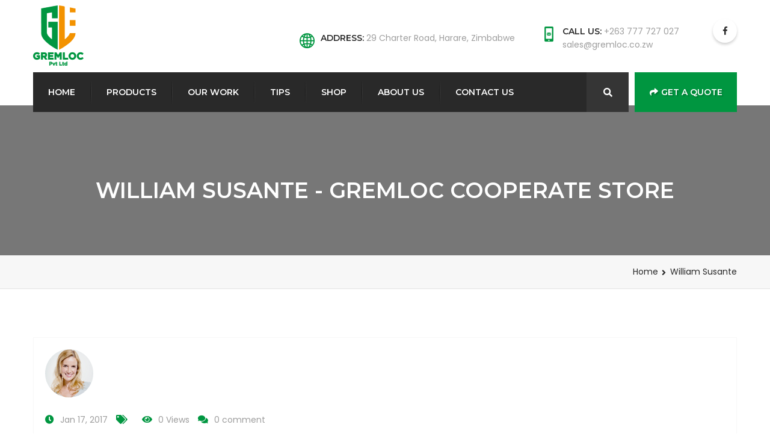

--- FILE ---
content_type: text/html; charset=UTF-8
request_url: https://gremloc.co.zw/testimonials/william-susante/
body_size: 12991
content:
<!DOCTYPE html>
<html lang="en-US">
<head>
<meta charset="UTF-8">
<!-- Responsive -->
<meta http-equiv="X-UA-Compatible" content="IE=edge">
<meta name="viewport" content="width=device-width, initial-scale=1.0, maximum-scale=1.0">

<meta name='robots' content='index, follow, max-image-preview:large, max-snippet:-1, max-video-preview:-1' />
<script>window._wca = window._wca || [];</script>

	<!-- This site is optimized with the Yoast SEO plugin v21.1 - https://yoast.com/wordpress/plugins/seo/ -->
	<title>William Susante - Gremloc cooperate store</title>
	<link rel="canonical" href="https://gremloc.co.zw/testimonials/william-susante/" />
	<meta property="og:locale" content="en_US" />
	<meta property="og:type" content="article" />
	<meta property="og:title" content="William Susante - Gremloc cooperate store" />
	<meta property="og:description" content="Explain to you how all this mistaken ideas of denouncing and praising pain was born will give you a complete." />
	<meta property="og:url" content="https://gremloc.co.zw/testimonials/william-susante/" />
	<meta property="og:site_name" content="Gremloc cooperate store" />
	<meta property="article:publisher" content="https://www.facebook.com/gremloczw" />
	<meta property="og:image" content="https://gremloc.co.zw/wp-content/uploads/2017/01/1.png" />
	<meta property="og:image:width" content="80" />
	<meta property="og:image:height" content="80" />
	<meta property="og:image:type" content="image/png" />
	<meta name="twitter:card" content="summary_large_image" />
	<script type="application/ld+json" class="yoast-schema-graph">{"@context":"https://schema.org","@graph":[{"@type":"WebPage","@id":"https://gremloc.co.zw/testimonials/william-susante/","url":"https://gremloc.co.zw/testimonials/william-susante/","name":"William Susante - Gremloc cooperate store","isPartOf":{"@id":"https://gremloc.co.zw/#website"},"primaryImageOfPage":{"@id":"https://gremloc.co.zw/testimonials/william-susante/#primaryimage"},"image":{"@id":"https://gremloc.co.zw/testimonials/william-susante/#primaryimage"},"thumbnailUrl":"https://gremloc.co.zw/wp-content/uploads/2017/01/1.png","datePublished":"2017-01-17T11:26:31+00:00","dateModified":"2017-01-17T11:26:31+00:00","breadcrumb":{"@id":"https://gremloc.co.zw/testimonials/william-susante/#breadcrumb"},"inLanguage":"en-US","potentialAction":[{"@type":"ReadAction","target":["https://gremloc.co.zw/testimonials/william-susante/"]}]},{"@type":"ImageObject","inLanguage":"en-US","@id":"https://gremloc.co.zw/testimonials/william-susante/#primaryimage","url":"https://gremloc.co.zw/wp-content/uploads/2017/01/1.png","contentUrl":"https://gremloc.co.zw/wp-content/uploads/2017/01/1.png","width":80,"height":80},{"@type":"BreadcrumbList","@id":"https://gremloc.co.zw/testimonials/william-susante/#breadcrumb","itemListElement":[{"@type":"ListItem","position":1,"name":"Home","item":"https://gremloc.co.zw/"},{"@type":"ListItem","position":2,"name":"William Susante"}]},{"@type":"WebSite","@id":"https://gremloc.co.zw/#website","url":"https://gremloc.co.zw/","name":"Gremloc cooperate store","description":"Always At Your Service","publisher":{"@id":"https://gremloc.co.zw/#organization"},"potentialAction":[{"@type":"SearchAction","target":{"@type":"EntryPoint","urlTemplate":"https://gremloc.co.zw/?s={search_term_string}"},"query-input":"required name=search_term_string"}],"inLanguage":"en-US"},{"@type":"Organization","@id":"https://gremloc.co.zw/#organization","name":"Gremloc","url":"https://gremloc.co.zw/","logo":{"@type":"ImageObject","inLanguage":"en-US","@id":"https://gremloc.co.zw/#/schema/logo/image/","url":"https://gremloc.co.zw/wp-content/uploads/2023/08/gremloc_logo.png","contentUrl":"https://gremloc.co.zw/wp-content/uploads/2023/08/gremloc_logo.png","width":84,"height":100,"caption":"Gremloc"},"image":{"@id":"https://gremloc.co.zw/#/schema/logo/image/"},"sameAs":["https://www.facebook.com/gremloczw"]}]}</script>
	<!-- / Yoast SEO plugin. -->


<link rel='dns-prefetch' href='//stats.wp.com' />
<link rel='dns-prefetch' href='//code.jquery.com' />
<link rel='dns-prefetch' href='//fonts.googleapis.com' />
<link rel="alternate" type="application/rss+xml" title="Gremloc cooperate store &raquo; Feed" href="https://gremloc.co.zw/feed/" />
<link rel="alternate" type="application/rss+xml" title="Gremloc cooperate store &raquo; Comments Feed" href="https://gremloc.co.zw/comments/feed/" />
<link rel="alternate" title="oEmbed (JSON)" type="application/json+oembed" href="https://gremloc.co.zw/wp-json/oembed/1.0/embed?url=https%3A%2F%2Fgremloc.co.zw%2Ftestimonials%2Fwilliam-susante%2F" />
<link rel="alternate" title="oEmbed (XML)" type="text/xml+oembed" href="https://gremloc.co.zw/wp-json/oembed/1.0/embed?url=https%3A%2F%2Fgremloc.co.zw%2Ftestimonials%2Fwilliam-susante%2F&#038;format=xml" />
<style id='wp-img-auto-sizes-contain-inline-css' type='text/css'>
img:is([sizes=auto i],[sizes^="auto," i]){contain-intrinsic-size:3000px 1500px}
/*# sourceURL=wp-img-auto-sizes-contain-inline-css */
</style>
<style id='wp-emoji-styles-inline-css' type='text/css'>

	img.wp-smiley, img.emoji {
		display: inline !important;
		border: none !important;
		box-shadow: none !important;
		height: 1em !important;
		width: 1em !important;
		margin: 0 0.07em !important;
		vertical-align: -0.1em !important;
		background: none !important;
		padding: 0 !important;
	}
/*# sourceURL=wp-emoji-styles-inline-css */
</style>
<style id='wp-block-library-inline-css' type='text/css'>
:root{--wp-block-synced-color:#7a00df;--wp-block-synced-color--rgb:122,0,223;--wp-bound-block-color:var(--wp-block-synced-color);--wp-editor-canvas-background:#ddd;--wp-admin-theme-color:#007cba;--wp-admin-theme-color--rgb:0,124,186;--wp-admin-theme-color-darker-10:#006ba1;--wp-admin-theme-color-darker-10--rgb:0,107,160.5;--wp-admin-theme-color-darker-20:#005a87;--wp-admin-theme-color-darker-20--rgb:0,90,135;--wp-admin-border-width-focus:2px}@media (min-resolution:192dpi){:root{--wp-admin-border-width-focus:1.5px}}.wp-element-button{cursor:pointer}:root .has-very-light-gray-background-color{background-color:#eee}:root .has-very-dark-gray-background-color{background-color:#313131}:root .has-very-light-gray-color{color:#eee}:root .has-very-dark-gray-color{color:#313131}:root .has-vivid-green-cyan-to-vivid-cyan-blue-gradient-background{background:linear-gradient(135deg,#00d084,#0693e3)}:root .has-purple-crush-gradient-background{background:linear-gradient(135deg,#34e2e4,#4721fb 50%,#ab1dfe)}:root .has-hazy-dawn-gradient-background{background:linear-gradient(135deg,#faaca8,#dad0ec)}:root .has-subdued-olive-gradient-background{background:linear-gradient(135deg,#fafae1,#67a671)}:root .has-atomic-cream-gradient-background{background:linear-gradient(135deg,#fdd79a,#004a59)}:root .has-nightshade-gradient-background{background:linear-gradient(135deg,#330968,#31cdcf)}:root .has-midnight-gradient-background{background:linear-gradient(135deg,#020381,#2874fc)}:root{--wp--preset--font-size--normal:16px;--wp--preset--font-size--huge:42px}.has-regular-font-size{font-size:1em}.has-larger-font-size{font-size:2.625em}.has-normal-font-size{font-size:var(--wp--preset--font-size--normal)}.has-huge-font-size{font-size:var(--wp--preset--font-size--huge)}.has-text-align-center{text-align:center}.has-text-align-left{text-align:left}.has-text-align-right{text-align:right}.has-fit-text{white-space:nowrap!important}#end-resizable-editor-section{display:none}.aligncenter{clear:both}.items-justified-left{justify-content:flex-start}.items-justified-center{justify-content:center}.items-justified-right{justify-content:flex-end}.items-justified-space-between{justify-content:space-between}.screen-reader-text{border:0;clip-path:inset(50%);height:1px;margin:-1px;overflow:hidden;padding:0;position:absolute;width:1px;word-wrap:normal!important}.screen-reader-text:focus{background-color:#ddd;clip-path:none;color:#444;display:block;font-size:1em;height:auto;left:5px;line-height:normal;padding:15px 23px 14px;text-decoration:none;top:5px;width:auto;z-index:100000}html :where(.has-border-color){border-style:solid}html :where([style*=border-top-color]){border-top-style:solid}html :where([style*=border-right-color]){border-right-style:solid}html :where([style*=border-bottom-color]){border-bottom-style:solid}html :where([style*=border-left-color]){border-left-style:solid}html :where([style*=border-width]){border-style:solid}html :where([style*=border-top-width]){border-top-style:solid}html :where([style*=border-right-width]){border-right-style:solid}html :where([style*=border-bottom-width]){border-bottom-style:solid}html :where([style*=border-left-width]){border-left-style:solid}html :where(img[class*=wp-image-]){height:auto;max-width:100%}:where(figure){margin:0 0 1em}html :where(.is-position-sticky){--wp-admin--admin-bar--position-offset:var(--wp-admin--admin-bar--height,0px)}@media screen and (max-width:600px){html :where(.is-position-sticky){--wp-admin--admin-bar--position-offset:0px}}
.has-text-align-justify{text-align:justify;}

/*# sourceURL=wp-block-library-inline-css */
</style><style id='global-styles-inline-css' type='text/css'>
:root{--wp--preset--aspect-ratio--square: 1;--wp--preset--aspect-ratio--4-3: 4/3;--wp--preset--aspect-ratio--3-4: 3/4;--wp--preset--aspect-ratio--3-2: 3/2;--wp--preset--aspect-ratio--2-3: 2/3;--wp--preset--aspect-ratio--16-9: 16/9;--wp--preset--aspect-ratio--9-16: 9/16;--wp--preset--color--black: #000000;--wp--preset--color--cyan-bluish-gray: #abb8c3;--wp--preset--color--white: #ffffff;--wp--preset--color--pale-pink: #f78da7;--wp--preset--color--vivid-red: #cf2e2e;--wp--preset--color--luminous-vivid-orange: #ff6900;--wp--preset--color--luminous-vivid-amber: #fcb900;--wp--preset--color--light-green-cyan: #7bdcb5;--wp--preset--color--vivid-green-cyan: #00d084;--wp--preset--color--pale-cyan-blue: #8ed1fc;--wp--preset--color--vivid-cyan-blue: #0693e3;--wp--preset--color--vivid-purple: #9b51e0;--wp--preset--color--strong-yellow: #f7bd00;--wp--preset--color--strong-white: #fff;--wp--preset--color--light-black: #242424;--wp--preset--color--very-light-gray: #797979;--wp--preset--color--very-dark-black: #000000;--wp--preset--gradient--vivid-cyan-blue-to-vivid-purple: linear-gradient(135deg,rgb(6,147,227) 0%,rgb(155,81,224) 100%);--wp--preset--gradient--light-green-cyan-to-vivid-green-cyan: linear-gradient(135deg,rgb(122,220,180) 0%,rgb(0,208,130) 100%);--wp--preset--gradient--luminous-vivid-amber-to-luminous-vivid-orange: linear-gradient(135deg,rgb(252,185,0) 0%,rgb(255,105,0) 100%);--wp--preset--gradient--luminous-vivid-orange-to-vivid-red: linear-gradient(135deg,rgb(255,105,0) 0%,rgb(207,46,46) 100%);--wp--preset--gradient--very-light-gray-to-cyan-bluish-gray: linear-gradient(135deg,rgb(238,238,238) 0%,rgb(169,184,195) 100%);--wp--preset--gradient--cool-to-warm-spectrum: linear-gradient(135deg,rgb(74,234,220) 0%,rgb(151,120,209) 20%,rgb(207,42,186) 40%,rgb(238,44,130) 60%,rgb(251,105,98) 80%,rgb(254,248,76) 100%);--wp--preset--gradient--blush-light-purple: linear-gradient(135deg,rgb(255,206,236) 0%,rgb(152,150,240) 100%);--wp--preset--gradient--blush-bordeaux: linear-gradient(135deg,rgb(254,205,165) 0%,rgb(254,45,45) 50%,rgb(107,0,62) 100%);--wp--preset--gradient--luminous-dusk: linear-gradient(135deg,rgb(255,203,112) 0%,rgb(199,81,192) 50%,rgb(65,88,208) 100%);--wp--preset--gradient--pale-ocean: linear-gradient(135deg,rgb(255,245,203) 0%,rgb(182,227,212) 50%,rgb(51,167,181) 100%);--wp--preset--gradient--electric-grass: linear-gradient(135deg,rgb(202,248,128) 0%,rgb(113,206,126) 100%);--wp--preset--gradient--midnight: linear-gradient(135deg,rgb(2,3,129) 0%,rgb(40,116,252) 100%);--wp--preset--font-size--small: 10px;--wp--preset--font-size--medium: 20px;--wp--preset--font-size--large: 24px;--wp--preset--font-size--x-large: 42px;--wp--preset--font-size--normal: 15px;--wp--preset--font-size--huge: 36px;--wp--preset--spacing--20: 0.44rem;--wp--preset--spacing--30: 0.67rem;--wp--preset--spacing--40: 1rem;--wp--preset--spacing--50: 1.5rem;--wp--preset--spacing--60: 2.25rem;--wp--preset--spacing--70: 3.38rem;--wp--preset--spacing--80: 5.06rem;--wp--preset--shadow--natural: 6px 6px 9px rgba(0, 0, 0, 0.2);--wp--preset--shadow--deep: 12px 12px 50px rgba(0, 0, 0, 0.4);--wp--preset--shadow--sharp: 6px 6px 0px rgba(0, 0, 0, 0.2);--wp--preset--shadow--outlined: 6px 6px 0px -3px rgb(255, 255, 255), 6px 6px rgb(0, 0, 0);--wp--preset--shadow--crisp: 6px 6px 0px rgb(0, 0, 0);}:where(.is-layout-flex){gap: 0.5em;}:where(.is-layout-grid){gap: 0.5em;}body .is-layout-flex{display: flex;}.is-layout-flex{flex-wrap: wrap;align-items: center;}.is-layout-flex > :is(*, div){margin: 0;}body .is-layout-grid{display: grid;}.is-layout-grid > :is(*, div){margin: 0;}:where(.wp-block-columns.is-layout-flex){gap: 2em;}:where(.wp-block-columns.is-layout-grid){gap: 2em;}:where(.wp-block-post-template.is-layout-flex){gap: 1.25em;}:where(.wp-block-post-template.is-layout-grid){gap: 1.25em;}.has-black-color{color: var(--wp--preset--color--black) !important;}.has-cyan-bluish-gray-color{color: var(--wp--preset--color--cyan-bluish-gray) !important;}.has-white-color{color: var(--wp--preset--color--white) !important;}.has-pale-pink-color{color: var(--wp--preset--color--pale-pink) !important;}.has-vivid-red-color{color: var(--wp--preset--color--vivid-red) !important;}.has-luminous-vivid-orange-color{color: var(--wp--preset--color--luminous-vivid-orange) !important;}.has-luminous-vivid-amber-color{color: var(--wp--preset--color--luminous-vivid-amber) !important;}.has-light-green-cyan-color{color: var(--wp--preset--color--light-green-cyan) !important;}.has-vivid-green-cyan-color{color: var(--wp--preset--color--vivid-green-cyan) !important;}.has-pale-cyan-blue-color{color: var(--wp--preset--color--pale-cyan-blue) !important;}.has-vivid-cyan-blue-color{color: var(--wp--preset--color--vivid-cyan-blue) !important;}.has-vivid-purple-color{color: var(--wp--preset--color--vivid-purple) !important;}.has-black-background-color{background-color: var(--wp--preset--color--black) !important;}.has-cyan-bluish-gray-background-color{background-color: var(--wp--preset--color--cyan-bluish-gray) !important;}.has-white-background-color{background-color: var(--wp--preset--color--white) !important;}.has-pale-pink-background-color{background-color: var(--wp--preset--color--pale-pink) !important;}.has-vivid-red-background-color{background-color: var(--wp--preset--color--vivid-red) !important;}.has-luminous-vivid-orange-background-color{background-color: var(--wp--preset--color--luminous-vivid-orange) !important;}.has-luminous-vivid-amber-background-color{background-color: var(--wp--preset--color--luminous-vivid-amber) !important;}.has-light-green-cyan-background-color{background-color: var(--wp--preset--color--light-green-cyan) !important;}.has-vivid-green-cyan-background-color{background-color: var(--wp--preset--color--vivid-green-cyan) !important;}.has-pale-cyan-blue-background-color{background-color: var(--wp--preset--color--pale-cyan-blue) !important;}.has-vivid-cyan-blue-background-color{background-color: var(--wp--preset--color--vivid-cyan-blue) !important;}.has-vivid-purple-background-color{background-color: var(--wp--preset--color--vivid-purple) !important;}.has-black-border-color{border-color: var(--wp--preset--color--black) !important;}.has-cyan-bluish-gray-border-color{border-color: var(--wp--preset--color--cyan-bluish-gray) !important;}.has-white-border-color{border-color: var(--wp--preset--color--white) !important;}.has-pale-pink-border-color{border-color: var(--wp--preset--color--pale-pink) !important;}.has-vivid-red-border-color{border-color: var(--wp--preset--color--vivid-red) !important;}.has-luminous-vivid-orange-border-color{border-color: var(--wp--preset--color--luminous-vivid-orange) !important;}.has-luminous-vivid-amber-border-color{border-color: var(--wp--preset--color--luminous-vivid-amber) !important;}.has-light-green-cyan-border-color{border-color: var(--wp--preset--color--light-green-cyan) !important;}.has-vivid-green-cyan-border-color{border-color: var(--wp--preset--color--vivid-green-cyan) !important;}.has-pale-cyan-blue-border-color{border-color: var(--wp--preset--color--pale-cyan-blue) !important;}.has-vivid-cyan-blue-border-color{border-color: var(--wp--preset--color--vivid-cyan-blue) !important;}.has-vivid-purple-border-color{border-color: var(--wp--preset--color--vivid-purple) !important;}.has-vivid-cyan-blue-to-vivid-purple-gradient-background{background: var(--wp--preset--gradient--vivid-cyan-blue-to-vivid-purple) !important;}.has-light-green-cyan-to-vivid-green-cyan-gradient-background{background: var(--wp--preset--gradient--light-green-cyan-to-vivid-green-cyan) !important;}.has-luminous-vivid-amber-to-luminous-vivid-orange-gradient-background{background: var(--wp--preset--gradient--luminous-vivid-amber-to-luminous-vivid-orange) !important;}.has-luminous-vivid-orange-to-vivid-red-gradient-background{background: var(--wp--preset--gradient--luminous-vivid-orange-to-vivid-red) !important;}.has-very-light-gray-to-cyan-bluish-gray-gradient-background{background: var(--wp--preset--gradient--very-light-gray-to-cyan-bluish-gray) !important;}.has-cool-to-warm-spectrum-gradient-background{background: var(--wp--preset--gradient--cool-to-warm-spectrum) !important;}.has-blush-light-purple-gradient-background{background: var(--wp--preset--gradient--blush-light-purple) !important;}.has-blush-bordeaux-gradient-background{background: var(--wp--preset--gradient--blush-bordeaux) !important;}.has-luminous-dusk-gradient-background{background: var(--wp--preset--gradient--luminous-dusk) !important;}.has-pale-ocean-gradient-background{background: var(--wp--preset--gradient--pale-ocean) !important;}.has-electric-grass-gradient-background{background: var(--wp--preset--gradient--electric-grass) !important;}.has-midnight-gradient-background{background: var(--wp--preset--gradient--midnight) !important;}.has-small-font-size{font-size: var(--wp--preset--font-size--small) !important;}.has-medium-font-size{font-size: var(--wp--preset--font-size--medium) !important;}.has-large-font-size{font-size: var(--wp--preset--font-size--large) !important;}.has-x-large-font-size{font-size: var(--wp--preset--font-size--x-large) !important;}
/*# sourceURL=global-styles-inline-css */
</style>

<style id='classic-theme-styles-inline-css' type='text/css'>
/*! This file is auto-generated */
.wp-block-button__link{color:#fff;background-color:#32373c;border-radius:9999px;box-shadow:none;text-decoration:none;padding:calc(.667em + 2px) calc(1.333em + 2px);font-size:1.125em}.wp-block-file__button{background:#32373c;color:#fff;text-decoration:none}
/*# sourceURL=/wp-includes/css/classic-themes.min.css */
</style>
<link rel='stylesheet' id='contact-form-7-css' href='https://gremloc.co.zw/wp-content/plugins/contact-form-7/includes/css/styles.css?ver=5.8' type='text/css' media='all' />
<link rel='stylesheet' id='woocommerce-layout-css' href='https://gremloc.co.zw/wp-content/plugins/woocommerce/assets/css/woocommerce-layout.css?ver=8.0.3' type='text/css' media='all' />
<style id='woocommerce-layout-inline-css' type='text/css'>

	.infinite-scroll .woocommerce-pagination {
		display: none;
	}
/*# sourceURL=woocommerce-layout-inline-css */
</style>
<link rel='stylesheet' id='woocommerce-smallscreen-css' href='https://gremloc.co.zw/wp-content/plugins/woocommerce/assets/css/woocommerce-smallscreen.css?ver=8.0.3' type='text/css' media='only screen and (max-width: 768px)' />
<link rel='stylesheet' id='woocommerce-general-css' href='https://gremloc.co.zw/wp-content/plugins/woocommerce/assets/css/woocommerce.css?ver=8.0.3' type='text/css' media='all' />
<style id='woocommerce-inline-inline-css' type='text/css'>
.woocommerce form .form-row .required { visibility: visible; }
/*# sourceURL=woocommerce-inline-inline-css */
</style>
<link rel='stylesheet' id='bootstrap-css' href='https://gremloc.co.zw/wp-content/themes/industrypress/css/bootstrap.min.css?ver=6.9' type='text/css' media='all' />
<link rel='stylesheet' id='gui-css' href='https://gremloc.co.zw/wp-content/themes/industrypress/css/gui.css?ver=6.9' type='text/css' media='all' />
<link rel='stylesheet' id='fontawesom-css' href='https://gremloc.co.zw/wp-content/themes/industrypress/css/font-awesome.min.css?ver=6.9' type='text/css' media='all' />
<link rel='stylesheet' id='hover-css' href='https://gremloc.co.zw/wp-content/themes/industrypress/css/hover.css?ver=6.9' type='text/css' media='all' />
<link rel='stylesheet' id='bxslider-css' href='https://gremloc.co.zw/wp-content/themes/industrypress/css/jquery.bxslider.css?ver=6.9' type='text/css' media='all' />
<link rel='stylesheet' id='owl-theme-css' href='https://gremloc.co.zw/wp-content/themes/industrypress/css/owl.carousel.css?ver=6.9' type='text/css' media='all' />
<link rel='stylesheet' id='owl-theme-default-css' href='https://gremloc.co.zw/wp-content/themes/industrypress/css/owl.theme.default.min.css?ver=6.9' type='text/css' media='all' />
<link rel='stylesheet' id='animate-css' href='https://gremloc.co.zw/wp-content/themes/industrypress/css/animate.min.css?ver=6.9' type='text/css' media='all' />
<link rel='stylesheet' id='bootstrap-touchspin-css' href='https://gremloc.co.zw/wp-content/themes/industrypress/css/jquery.bootstrap-touchspin.css?ver=6.9' type='text/css' media='all' />
<link rel='stylesheet' id='nouislider-css' href='https://gremloc.co.zw/wp-content/themes/industrypress/css/nouislider.css?ver=6.9' type='text/css' media='all' />
<link rel='stylesheet' id='nouislider.pips-css' href='https://gremloc.co.zw/wp-content/themes/industrypress/css/nouislider.pips.css?ver=6.9' type='text/css' media='all' />
<link rel='stylesheet' id='flexslider-css' href='https://gremloc.co.zw/wp-content/themes/industrypress/css/flexslider.css?ver=6.9' type='text/css' media='all' />
<link rel='stylesheet' id='flaticon-css' href='https://gremloc.co.zw/wp-content/themes/industrypress/css/flaticon.css?ver=6.9' type='text/css' media='all' />
<link rel='stylesheet' id='fancybox-css' href='https://gremloc.co.zw/wp-content/themes/industrypress/assets/fancyapps-fancyBox/source/jquery.fancybox.css?ver=6.9' type='text/css' media='all' />
<link rel='stylesheet' id='industrypress_main-style-css' href='https://gremloc.co.zw/wp-content/themes/industrypress/style.css?ver=6.9' type='text/css' media='all' />
<link rel='stylesheet' id='industrypress_custom-style-css' href='https://gremloc.co.zw/wp-content/themes/industrypress/css/custom.css?ver=6.9' type='text/css' media='all' />
<link rel='stylesheet' id='industrypress-gutenberg-css' href='https://gremloc.co.zw/wp-content/themes/industrypress/css/gutenberg.css?ver=6.9' type='text/css' media='all' />
<link rel='stylesheet' id='industrypress_woocommerce-css' href='https://gremloc.co.zw/wp-content/themes/industrypress/css/woocommerce.css?ver=6.9' type='text/css' media='all' />
<link rel='stylesheet' id='industrypress_responsive-css' href='https://gremloc.co.zw/wp-content/themes/industrypress/css/responsive.css?ver=6.9' type='text/css' media='all' />
<link rel='stylesheet' id='industrypress-main-color-css' href='https://gremloc.co.zw/wp-content/themes/industrypress/css/color.php?main_color=009640&#038;ver=6.9' type='text/css' media='all' />
<link rel='stylesheet' id='industrypress-color-panel-css' href='https://gremloc.co.zw/wp-content/themes/industrypress/css/color-panel.css?ver=6.9' type='text/css' media='all' />
<link rel='stylesheet' id='industrypress-theme-slug-fonts-css' href='https://fonts.googleapis.com/css?family=Poppins%3A300%2C400%2C500%2C600%2C700%7CMontserrat%3A300%2C400%2C500%2C600%2C700&#038;subset=latin%2Clatin-ext' type='text/css' media='all' />
<link rel='stylesheet' id='kc-general-css' href='https://gremloc.co.zw/wp-content/plugins/kingcomposer/assets/frontend/css/kingcomposer.min.css?ver=2.9.6' type='text/css' media='all' />
<link rel='stylesheet' id='kc-animate-css' href='https://gremloc.co.zw/wp-content/plugins/kingcomposer/assets/css/animate.css?ver=2.9.6' type='text/css' media='all' />
<link rel='stylesheet' id='kc-icon-1-css' href='https://gremloc.co.zw/wp-content/plugins/kingcomposer/assets/css/icons.css?ver=2.9.6' type='text/css' media='all' />
<link rel='stylesheet' id='jetpack_css-css' href='https://gremloc.co.zw/wp-content/plugins/jetpack/css/jetpack.css?ver=12.5.1' type='text/css' media='all' />
<script type="text/javascript" src="https://gremloc.co.zw/wp-includes/js/dist/hooks.min.js?ver=dd5603f07f9220ed27f1" id="wp-hooks-js"></script>
<script type="text/javascript" src="https://stats.wp.com/w.js?ver=202603" id="woo-tracks-js"></script>
<script type="text/javascript" src="https://gremloc.co.zw/wp-includes/js/jquery/jquery.min.js?ver=3.7.1" id="jquery-core-js"></script>
<script type="text/javascript" src="https://gremloc.co.zw/wp-includes/js/jquery/jquery-migrate.min.js?ver=3.4.1" id="jquery-migrate-js"></script>
<script defer type="text/javascript" src="https://stats.wp.com/s-202603.js" id="woocommerce-analytics-js"></script>
<link rel="https://api.w.org/" href="https://gremloc.co.zw/wp-json/" /><link rel="EditURI" type="application/rsd+xml" title="RSD" href="https://gremloc.co.zw/xmlrpc.php?rsd" />
<meta name="generator" content="WordPress 6.9" />
<meta name="generator" content="WooCommerce 8.0.3" />
<link rel='shortlink' href='https://gremloc.co.zw/?p=62' />
<script type="text/javascript">var kc_script_data={ajax_url:"https://gremloc.co.zw/wp-admin/admin-ajax.php"}</script>	<style>img#wpstats{display:none}</style>
			<noscript><style>.woocommerce-product-gallery{ opacity: 1 !important; }</style></noscript>
	<meta name="generator" content="Powered by Slider Revolution 6.6.11 - responsive, Mobile-Friendly Slider Plugin for WordPress with comfortable drag and drop interface." />
<link rel="icon" href="https://gremloc.co.zw/wp-content/uploads/2023/08/favicon.png" sizes="32x32" />
<link rel="icon" href="https://gremloc.co.zw/wp-content/uploads/2023/08/favicon.png" sizes="192x192" />
<link rel="apple-touch-icon" href="https://gremloc.co.zw/wp-content/uploads/2023/08/favicon.png" />
<meta name="msapplication-TileImage" content="https://gremloc.co.zw/wp-content/uploads/2023/08/favicon.png" />
<script>function setREVStartSize(e){
			//window.requestAnimationFrame(function() {
				window.RSIW = window.RSIW===undefined ? window.innerWidth : window.RSIW;
				window.RSIH = window.RSIH===undefined ? window.innerHeight : window.RSIH;
				try {
					var pw = document.getElementById(e.c).parentNode.offsetWidth,
						newh;
					pw = pw===0 || isNaN(pw) || (e.l=="fullwidth" || e.layout=="fullwidth") ? window.RSIW : pw;
					e.tabw = e.tabw===undefined ? 0 : parseInt(e.tabw);
					e.thumbw = e.thumbw===undefined ? 0 : parseInt(e.thumbw);
					e.tabh = e.tabh===undefined ? 0 : parseInt(e.tabh);
					e.thumbh = e.thumbh===undefined ? 0 : parseInt(e.thumbh);
					e.tabhide = e.tabhide===undefined ? 0 : parseInt(e.tabhide);
					e.thumbhide = e.thumbhide===undefined ? 0 : parseInt(e.thumbhide);
					e.mh = e.mh===undefined || e.mh=="" || e.mh==="auto" ? 0 : parseInt(e.mh,0);
					if(e.layout==="fullscreen" || e.l==="fullscreen")
						newh = Math.max(e.mh,window.RSIH);
					else{
						e.gw = Array.isArray(e.gw) ? e.gw : [e.gw];
						for (var i in e.rl) if (e.gw[i]===undefined || e.gw[i]===0) e.gw[i] = e.gw[i-1];
						e.gh = e.el===undefined || e.el==="" || (Array.isArray(e.el) && e.el.length==0)? e.gh : e.el;
						e.gh = Array.isArray(e.gh) ? e.gh : [e.gh];
						for (var i in e.rl) if (e.gh[i]===undefined || e.gh[i]===0) e.gh[i] = e.gh[i-1];
											
						var nl = new Array(e.rl.length),
							ix = 0,
							sl;
						e.tabw = e.tabhide>=pw ? 0 : e.tabw;
						e.thumbw = e.thumbhide>=pw ? 0 : e.thumbw;
						e.tabh = e.tabhide>=pw ? 0 : e.tabh;
						e.thumbh = e.thumbhide>=pw ? 0 : e.thumbh;
						for (var i in e.rl) nl[i] = e.rl[i]<window.RSIW ? 0 : e.rl[i];
						sl = nl[0];
						for (var i in nl) if (sl>nl[i] && nl[i]>0) { sl = nl[i]; ix=i;}
						var m = pw>(e.gw[ix]+e.tabw+e.thumbw) ? 1 : (pw-(e.tabw+e.thumbw)) / (e.gw[ix]);
						newh =  (e.gh[ix] * m) + (e.tabh + e.thumbh);
					}
					var el = document.getElementById(e.c);
					if (el!==null && el) el.style.height = newh+"px";
					el = document.getElementById(e.c+"_wrapper");
					if (el!==null && el) {
						el.style.height = newh+"px";
						el.style.display = "block";
					}
				} catch(e){
					console.log("Failure at Presize of Slider:" + e)
				}
			//});
		  };</script>
		<style type="text/css" id="wp-custom-css">
			.header-area {
    padding-top: 9px;
}
.mainmeu-area {
    top: 11px;
}
section.kc-elm.kc-css-612865.kc_row {
    margin-top: -22px !important;
}
.top-info {
    padding-top: 32px;
}
.top-info ul li.single-info-box {
    vertical-align: middle;
}
.timeline_wrapper .single-item {
	padding-left: 4px;
}
.timeline_wrapper .single-item .year, .timeline_wrapper .single-item .img-text-holder .img-holder, .single-footer-widget .footer-logo, .single-product-item .img-holder .overlay, .overlay, .services-area .single-service-item .text-holder .icon, .services-area .single-service-item .text-holder .icon, .accordion-box .accordion .accord-btn.active:after, .accordion-box .accordion .accord-btn, .shop-upper-box, ul.contact-address li:nth-child(3), .footer-bottom-area .col-lg-7.col-md-6.col-sm-12.col-xs-12, ul.brochures-list li:nth-child(2), #solution-single-area .single-solution-content .bottom, .single-blog-post .text-holder .author-info .text-box span, .welcome-industry-area .video-gallery-bg .video-gallery .overlay-gallery, .welcome-industry-area .content .caption-box, .woocommerce div.product .woocommerce-tabs ul.tabs, .contact-social-links i.fa.fa-twitter, .contact-social-links i.fa.fa-google-plus, .contact-social-links i.fa.fa-linkedin {
    display: none !important;
}
.timeline_wrapper .single-item .img-text-holder, .timeline_wrapper .single-item .img-text-holder .text-holder {
	padding-left: 0;
}
.timeline_wrapper::before {
	background: none;
  border: none;
}
.about-us-area .icon-box .single-item .icon {
	padding: 17px 0;
}
.about-us-area .icon-box .single-item {
	    padding-left: 49px;
}
.about-us-area .icon-box .single-item .icon {
	    width: 50px;
}
.about-us-area .content-column {
	height: 431px;
}
.single-product-item {
	    border: 1px solid #ccc;
    background: #e1e1e1;
}
.single-product-item .title a {
	margin-top: 11px;
}
.single-product-item .title a, .single-product-item .title a:hover {
	background: #F39200 !important;
}
.single-product-item .title a:after {
    content: 'Read More';
    margin-left: -103px;
    background: #F39200;
    padding: 0 9px;
}
.services-area .single-service-item .text-holder {
	padding-left: 0;
	padding-top: 19px;
    background: #e1e1e1;
    padding-bottom: 6px;
}
.services-area .single-service-item .text-holder .text {
    padding-left: 0;
    width: 100%;
    text-align: center;
}
.accordion-box .accordion .accord-content {
	padding-left: 0;
}
.accordion-box .accordion {
    border: none;
    background: transparent;
}
.brand-area .brand .single-item img {
	height: 100%;
}
.brand-area .brand .single-item {
	height: 165px;
}
select {
    border: 1px solid #eaeaea;
    color: #9e9e9e;
    display: block;
    font-size: 14px;
    height: 50px;
    margin-bottom: 20px;
    padding: 0 15px;
    transition: all 500ms ease 0s;
    width: 100%;
    font-family: 'Poppins', sans-serif;
    text-transform: capitalize;
}
.single-product-item .title h3 {
    padding-left: 0;
    text-align: center;
}
.single-product-item .title {
    padding-top: 7px;
}
.footer-bottom-area .col-lg-5.col-md-6.col-sm-12.col-xs-12 {
    width: 100%;
    text-align: center;
}
.sidebar-title h1 {
    font-size: 28px;
    margin-bottom: 1em;
}
h2.wp-block-heading {
    font-size: 28px !important;
    margin-bottom: 1em;
}
.wp-block-button__link {
    background-color: #009640;
    border-radius: 0;
	border: 2px solid #009640;
	transition: all 500ms ease;
}
.wp-block-button__link:hover {
    background-color: transparent;
	border: 2px solid #009640;
	color: #000;
}
.page-id-175 .owl-carousel {
    display: block;
}
.contact-area {
    padding-bottom: 30px;
}
.kc-elm.kc-css-576222.kc_text_block {
    margin-top: 4em;
}
.services-area {
    padding-bottom: 0;
}
.services-area .single-service-item {
    padding-bottom: 27px;
}
.main-menu .navigation li a {
	padding: 13px 25px;
}
.send-message-form form input[type="text"], .send-message-form form input[type="email"], .send-message-form form textarea, .send-message form .input-field input[type="text"], .send-message form .input-field input[type="email"], .send-message form textarea {
	text-transform: inherit;
}

/*Mobile*/
@media only screen and (max-width: 767px) {
.logo {
	margin-bottom: 0;
 }
.top-info ul li .social-links {
	text-align: center;	
 }
section.kc-elm.kc-css-629481.kc_row {
  display: none;
 }
.about-us-area .content-column {
    height: 515px;
}
div#block-7 {
    margin-bottom: 2em;
 }
.woocommerce-shop .shop-area {
    padding-top: 0;
 }
}
/*End Mobile*/
		</style>
		<link rel='stylesheet' id='rs-plugin-settings-css' href='https://gremloc.co.zw/wp-content/plugins/revslider/public/assets/css/rs6.css?ver=6.6.11' type='text/css' media='all' />
<style id='rs-plugin-settings-inline-css' type='text/css'>
#rs-demo-id {}
/*# sourceURL=rs-plugin-settings-inline-css */
</style>
</head>

<body class="wp-singular bunch_testimonials-template-default single single-bunch_testimonials postid-62 wp-theme-industrypress theme-industrypress kc-css-system woocommerce-no-js">

<div class="page-wrapper">
 	
    <!--Start header area-->  
<header class="header-area">
    <div class="container">
        <div class="logo pull-left">
                            <a href="https://gremloc.co.zw/"><img src="https://gremloc.co.zw/wp-content/uploads/2023/08/gremloc_logo.png" alt="Arctica" title="Arctica"></a>
                    </div>
        <div class="top-info pull-right">
            <ul>
                                <li class="single-info-box">
                    <div class="icon-holder">
                        <span class="flaticon-earth-grid"></span>
                    </div>
                    <div class="text-holder">
                        <p><span>Address:</span> 29 Charter Road, Harare, Zimbabwe
</p>
                    </div>
                </li>
                                                <li class="single-info-box">
                    <div class="icon-holder">
                        <span class="flaticon-email-envelope-back-symbol-on-phone-screen"></span>
                    </div>
                    <div class="text-holder">
                        <p><span>Call Us:</span> +263 777 727 027<br>sales@gremloc.co.zw</p>
                    </div>
                </li>
                                
                                <li>
                    <div class="social-links">
                        <ul>
                            								<li><a href="https://www.facebook.com/gremloczw"><i class="fa fa-facebook"></i></a></li>
							                        </ul>    
                    </div>
                </li>
                                
            </ul>    
        </div>     
    </div>
</header>
<!--End header area-->

<!--Start mainmenu area-->
<section class="mainmeu-area stricky">
    <div class="container">
        <div class="row">
            <div class="col-md-10 col-sm-12 col-xs-12">
                <div class="mainmenu-bg clearfix">
                    <nav class="main-menu pull-left">
                        <div class="navbar-header">   	
                            <button type="button" class="navbar-toggle" data-toggle="collapse" data-target=".navbar-collapse">
                            <span class="icon-bar"></span>
                            <span class="icon-bar"></span>
                            <span class="icon-bar"></span>
                            </button>
                        </div>
                        <div class="navbar-collapse collapse clearfix">
                            <ul class="navigation">
                                <li id="menu-item-360" class="menu-item menu-item-type-post_type menu-item-object-page menu-item-home menu-item-360"><a title="Home" href="https://gremloc.co.zw/" class="hvr-underline-from-left1" data-scroll data-options="easing: easeOutQuart">Home</a></li>
<li id="menu-item-363" class="menu-item menu-item-type-post_type menu-item-object-page menu-item-363"><a title="Products" href="https://gremloc.co.zw/products/" class="hvr-underline-from-left1" data-scroll data-options="easing: easeOutQuart">Products</a></li>
<li id="menu-item-370" class="menu-item menu-item-type-post_type menu-item-object-page menu-item-370"><a title="Our Work" href="https://gremloc.co.zw/our-work/" class="hvr-underline-from-left1" data-scroll data-options="easing: easeOutQuart">Our Work</a></li>
<li id="menu-item-444" class="menu-item menu-item-type-post_type menu-item-object-page current_page_parent menu-item-444"><a title="Tips" href="https://gremloc.co.zw/tips/" class="hvr-underline-from-left1" data-scroll data-options="easing: easeOutQuart">Tips</a></li>
<li id="menu-item-327" class="menu-item menu-item-type-post_type menu-item-object-page menu-item-327"><a title="Shop" href="https://gremloc.co.zw/shop-2/" class="hvr-underline-from-left1" data-scroll data-options="easing: easeOutQuart">Shop</a></li>
<li id="menu-item-362" class="menu-item menu-item-type-post_type menu-item-object-page menu-item-362"><a title="About Us" href="https://gremloc.co.zw/about-us/" class="hvr-underline-from-left1" data-scroll data-options="easing: easeOutQuart">About Us</a></li>
<li id="menu-item-371" class="menu-item menu-item-type-post_type menu-item-object-page menu-item-371"><a title="Contact Us" href="https://gremloc.co.zw/contact/" class="hvr-underline-from-left1" data-scroll data-options="easing: easeOutQuart">Contact Us</a></li>
                            </ul>
                        </div>
                    </nav>
                                        <div class="top-search-box pull-right">
                        <button class="btn-triger"><i class="fa fa-search"></i></button>
                        <ul class="search-box">
				            <li>
				             <form action="https://gremloc.co.zw/" method="get">
            <input type="text" name="s" placeholder="Search for something...">
            <button type="submit"><i class="fa fa-search"></i></button>
        </form>   
				            </li>
				        </ul>   
                    </div>
                                    </div>
            </div>
                        <div class="btn-col">
                <div class="col-md-2 col-sm-12 col-xs-7">
                    <div class="quote-button">
                        <a class="thm-btn yellow-bg" href="/contact#order"><i class="fa fa-share" aria-hidden="true"></i>Get a Quote</a>
                    </div>    
                </div>
            </div>
                    </div>
    </div>
</section>    
<!--End mainmenu area--> <!--Start breadcrumb area-->     
<section class="breadcrumb-area" >
    <div class="container text-center">
        <h1>William Susante - Gremloc cooperate store</h1>
    </div>
</section>
<!--End breadcrumb area-->
   
<!--Start breadcrumb bottom area-->       
<section class="breadcrumb-bottom-area">
    <div class="container">
        <div class="right pull-right">
            <ul class=""><li><a href="https://gremloc.co.zw/">Home</a></li><li>William Susante</li></ul>   
        </div>        
    </div>    
</section>     
<!--End breadcrumb bottom area-->

<!--Start Single news area-->                                                                                 
<section id="news-area" class="single-news-area">
    <div class="container">
        <div class="row">
            
            <!-- sidebar area -->
			            
            <!--Content Side-->	
            <div class=" col-lg-12 col-md-12 col-sm-12 col-xs-12 ">
                
                <!--Default Section-->
                <div class="blog-post">
                	<div class="thm-unit-test">
                                        <!--Start single blog post-->
                    <div class="single-blog-post">
                                                <div class="img-holder">
                            <img width="80" height="80" src="https://gremloc.co.zw/wp-content/uploads/2017/01/1.png" class="attachment-1170x475 size-1170x475 wp-post-image" alt="" decoding="async" />                        </div>
                                                <div class="text-holder">
                            <ul class="meta-info">
                                <li><i class="fa fa-clock-o" aria-hidden="true"></i><a href="https://gremloc.co.zw/2017/01/">Jan 17, 2017</a></li>
                                <li><i class="fa fa-tags" aria-hidden="true"></i></li>
                                            					<li><i class="fa fa-eye" aria-hidden="true"></i><a href="javascript:void(0);" class="jolly_like_it"  data-id="62">0  Views </a></li>
                                <li><i class="fa fa-comments" aria-hidden="true"></i><a href="https://gremloc.co.zw/testimonials/william-susante/#comments">0 comment</a></li>
                            </ul>
                            
                            <p>Explain to you how all this mistaken ideas of denouncing and praising pain was born will give you a complete.</p>
                            <div class="clearfix"></div>
                                                        
                            <!--Start social share box-->
                            
                            <div class="social-share-box">
                                <div class="title pull-left">
                                    <h4>Did You Like This Post? Share it :</h4>
                                </div>
                                <div class="social-icon pull-left">
                                    <ul>
                                        <li><a href="http://www.facebook.com/sharer.php?u=https://gremloc.co.zw/testimonials/william-susante/"><i aria-hidden="true" class="fa fa-facebook"></i></a></li>
                                        <li><a href="https://twitter.com/share?url=https://gremloc.co.zw/testimonials/william-susante/&text=william-susante"><i aria-hidden="true" class="fa fa-twitter"></i></a></li>
                                        <li><a href="https://plus.google.com/share?url=https://gremloc.co.zw/testimonials/william-susante/"><i class="fa fa-google-plus" aria-hidden="true"></i></a></li>
                                        <li><a href="http://www.linkedin.com/shareArticle?url=https://gremloc.co.zw/testimonials/william-susante/&title=william-susante"><i aria-hidden="true" class="fa fa-linkedin"></i></a></li>
                                    </ul>    
                                </div>    
                            </div>
                            <!--End social share box-->
                        </div> 
                    </div>
                    <!--End single blog post-->
                    
                    <!-- comment area -->
					<div itemscope itemtype="https://schema.org/Comment" id="comments" class="post-comments comment-area clearfix">
	 
     
       
</div><!-- #comments -->
<!-- end comments -->    
                    
                                        </div>
                </div>
            </div>
            <!--Content Side-->
            
            <!-- sidebar area -->
			        </div>
    </div>
</section>

	<div class="clearfix"></div>
		<!--Start footer area-->  
        <footer class="footer-area">
        
        <div class="container">
            <div class="row">
            	<div class="col-lg-3 col-md-3 col-sm-6 col-xs-12"><div id="bunch_abous_us-2" class="single-footer-widget widget_bunch_abous_us">      		
			<div class="pd-bottom">
                <div class="footer-logo">
                    <a href="https://gremloc.co.zw/"><img src="" alt="Awesome Footer Logo">
                    </a>
                </div>
                <div class="industry-info">
                    <p>Gremloc Private Limited operates with the largest embroidery and sewing machinery. All of our digitizing, and logo design work is available on our premises.</p>
                </div>
                                <ul class="footer-social-links">
                    
			<li><a title="Facebook" href="https://www.facebook.com/gremloczw"><i class="fa fa-facebook"></i></a></li>
                </ul>
                            </div>
            
		</div></div><div class="col-lg-3 col-md-3 col-sm-6 col-xs-12"><div id="text-2"  class="single-footer-widget widget_text">			<div class="textwidget"><div class="pd-bottom">
    <div class="title">
        <h3>Quick Links</h3>
    </div>
    <ul class="quick-links left">
        <li><a href="/about-us">About Us</a></li>
        <li><a href="/products">Products</a></li>
        <li><a href="/shop-2">Shop</a></li>
    </ul>
    <ul class="quick-links">
        <li><a href="/tips">Tips</a></li>
        <li><a href="/contact">Contact Us</a></li>
    </ul>
</div></div>
		</div></div><div class="col-lg-3 col-md-3 col-sm-6 col-xs-12"><div id="bunch_get_in_touch-2" class="single-footer-widget widget_bunch_get_in_touch">      		
            <div class="title"><h3>GET IN TOUCH</h3></div>            <ul class="contact-address">
                <li>
                    <div class="icon-holder">
                        <span class="flaticon-earth-grid"></span>    
                    </div>
                    <div class="content-holder">
                        <p><span>Address:</span> 29 Charter Road, Harare, Zimbabwe</p>    
                    </div>
                </li>
                <li>
                    <div class="icon-holder">
                        <span class="flaticon-email-envelope-back-symbol-on-phone-screen"></span>    
                    </div>
                    <div class="content-holder">
                        <p><span>Call Us:</span> +263 777 727 027<br> sales@gremloc.co.zw</p>    
                    </div>
                </li>
                <li>
                    <div class="icon-holder">
                        <span class="flaticon-technology-1"></span>    
                    </div>
                    <div class="content-holder">
                        <p><span>Fax:</span> </p>    
                    </div>
                </li>
                <li>
                    <div class="icon-holder">
                        <span class="flaticon-clock"></span>    
                    </div>
                    <div class="content-holder">
                        <p><span>Mon - Sat Day:</span> 8.00 - 17.00. Sunday Closed</p>    
                    </div>
                </li>
            </ul>
            
		</div></div>            </div>
        </div>
        
    </footer>
       
    <!--End footer area--> 
        
        <!--Start footer bottom area-->   
    <section class="footer-bottom-area">
        <div class="container">
            <div class="row">
                <div class="col-lg-5 col-md-6 col-sm-12 col-xs-12">
                    <div class="copyright-text">
                        <p>© Copyright 2025. Gremloc Pvt Ltd. All Rights Reserved. Designed and Developed by <a href="http://konekt.co.zw" target="_blank" rel="noopener">Konekt</a>.</p>
                    </div>
                </div>
                <div class="col-lg-7 col-md-6 col-sm-12 col-xs-12">
                    <ul class="footer-menu">
                        <li id="menu-item-361" class="menu-item menu-item-type-post_type menu-item-object-page menu-item-home menu-item-361"><a title="Home" href="https://gremloc.co.zw/" class="hvr-underline-from-left1" data-scroll data-options="easing: easeOutQuart">Home</a></li>
<li id="menu-item-374" class="menu-item menu-item-type-post_type menu-item-object-page menu-item-374"><a title="Products" href="https://gremloc.co.zw/products/" class="hvr-underline-from-left1" data-scroll data-options="easing: easeOutQuart">Products</a></li>
<li id="menu-item-373" class="menu-item menu-item-type-post_type menu-item-object-page menu-item-373"><a title="Our Work" href="https://gremloc.co.zw/our-work/" class="hvr-underline-from-left1" data-scroll data-options="easing: easeOutQuart">Our Work</a></li>
<li id="menu-item-372" class="menu-item menu-item-type-post_type menu-item-object-page menu-item-372"><a title="Contact" href="https://gremloc.co.zw/contact/" class="hvr-underline-from-left1" data-scroll data-options="easing: easeOutQuart">Contact</a></li>
      
                    </ul>      
                </div>
            </div>    
        </div>
    </section>    
    <!--End footer bottom area-->
        
    </div>
    <!--End Page Wrapper-->
    
    <!--Scroll to top-->
    <div class="scroll-to-top scroll-to-target" data-target="html"><span class="fa fa-angle-up"></span></div>


		<script>
			window.RS_MODULES = window.RS_MODULES || {};
			window.RS_MODULES.modules = window.RS_MODULES.modules || {};
			window.RS_MODULES.waiting = window.RS_MODULES.waiting || [];
			window.RS_MODULES.defered = true;
			window.RS_MODULES.moduleWaiting = window.RS_MODULES.moduleWaiting || {};
			window.RS_MODULES.type = 'compiled';
		</script>
		<script type="speculationrules">
{"prefetch":[{"source":"document","where":{"and":[{"href_matches":"/*"},{"not":{"href_matches":["/wp-*.php","/wp-admin/*","/wp-content/uploads/*","/wp-content/*","/wp-content/plugins/*","/wp-content/themes/industrypress/*","/*\\?(.+)"]}},{"not":{"selector_matches":"a[rel~=\"nofollow\"]"}},{"not":{"selector_matches":".no-prefetch, .no-prefetch a"}}]},"eagerness":"conservative"}]}
</script>
	<script type="text/javascript">
		(function () {
			var c = document.body.className;
			c = c.replace(/woocommerce-no-js/, 'woocommerce-js');
			document.body.className = c;
		})();
	</script>
	<script type="text/javascript" src="https://gremloc.co.zw/wp-content/plugins/contact-form-7/includes/swv/js/index.js?ver=5.8" id="swv-js"></script>
<script type="text/javascript" id="contact-form-7-js-extra">
/* <![CDATA[ */
var wpcf7 = {"api":{"root":"https://gremloc.co.zw/wp-json/","namespace":"contact-form-7/v1"},"cached":"1"};
//# sourceURL=contact-form-7-js-extra
/* ]]> */
</script>
<script type="text/javascript" src="https://gremloc.co.zw/wp-content/plugins/contact-form-7/includes/js/index.js?ver=5.8" id="contact-form-7-js"></script>
<script type="text/javascript" src="https://gremloc.co.zw/wp-content/plugins/revslider/public/assets/js/rbtools.min.js?ver=6.6.11" defer async id="tp-tools-js"></script>
<script type="text/javascript" src="https://gremloc.co.zw/wp-content/plugins/revslider/public/assets/js/rs6.min.js?ver=6.6.11" defer async id="revmin-js"></script>
<script type="text/javascript" src="https://gremloc.co.zw/wp-content/plugins/woocommerce/assets/js/jquery-blockui/jquery.blockUI.min.js?ver=2.7.0-wc.8.0.3" id="jquery-blockui-js"></script>
<script type="text/javascript" src="https://gremloc.co.zw/wp-content/plugins/woocommerce/assets/js/js-cookie/js.cookie.min.js?ver=2.1.4-wc.8.0.3" id="js-cookie-js"></script>
<script type="text/javascript" id="woocommerce-js-extra">
/* <![CDATA[ */
var woocommerce_params = {"ajax_url":"/wp-admin/admin-ajax.php","wc_ajax_url":"/?wc-ajax=%%endpoint%%"};
//# sourceURL=woocommerce-js-extra
/* ]]> */
</script>
<script type="text/javascript" src="https://gremloc.co.zw/wp-content/plugins/woocommerce/assets/js/frontend/woocommerce.min.js?ver=8.0.3" id="woocommerce-js"></script>
<script type="text/javascript" src="https://gremloc.co.zw/wp-includes/js/jquery/ui/core.min.js?ver=1.13.3" id="jquery-ui-core-js"></script>
<script type="text/javascript" src="http://code.jquery.com/ui/1.11.4/jquery-ui.js?ver=6.9" id="gui_script-js"></script>
<script type="text/javascript" src="https://gremloc.co.zw/wp-content/themes/industrypress/js/bootstrap.min.js?ver=6.9" id="bootstrap-js"></script>
<script type="text/javascript" src="https://gremloc.co.zw/wp-content/themes/industrypress/js/jquery.bxslider.min.js?ver=6.9" id="bxslider-js"></script>
<script type="text/javascript" src="https://gremloc.co.zw/wp-content/themes/industrypress/js/jquery.countTo.js?ver=6.9" id="jquery-countTo-js"></script>
<script type="text/javascript" src="https://gremloc.co.zw/wp-content/themes/industrypress/js/owl.carousel.min.js?ver=6.9" id="owl-js"></script>
<script type="text/javascript" src="https://gremloc.co.zw/wp-content/themes/industrypress/js/isotope.js?ver=6.9" id="isotope-js"></script>
<script type="text/javascript" src="https://gremloc.co.zw/wp-content/themes/industrypress/js/jquery.mixitup.min.js?ver=6.9" id="mixitup-js"></script>
<script type="text/javascript" src="https://gremloc.co.zw/wp-content/themes/industrypress/js/jquery.easing.min.js?ver=6.9" id="jquery-easing-js"></script>
<script type="text/javascript" src="https://gremloc.co.zw/wp-content/themes/industrypress/js/map-helper.js?ver=6.9" id="map-helper-js"></script>
<script type="text/javascript" src="https://gremloc.co.zw/wp-content/themes/industrypress/js/jquery.fitvids.js?ver=6.9" id="jquery-fitvids-js"></script>
<script type="text/javascript" src="https://gremloc.co.zw/wp-content/plugins/woocommerce/assets/js/flexslider/jquery.flexslider.min.js?ver=2.7.2-wc.8.0.3" id="flexslider-js"></script>
<script type="text/javascript" src="https://gremloc.co.zw/wp-content/themes/industrypress/assets/fancyapps-fancyBox/source/jquery.fancybox.pack.js?ver=6.9" id="jquery-fancybox-pack-js"></script>
<script type="text/javascript" src="https://gremloc.co.zw/wp-content/themes/industrypress/js/jquery.appear.js?ver=6.9" id="appear-js"></script>
<script type="text/javascript" src="https://gremloc.co.zw/wp-content/themes/industrypress/js/custom.js?ver=6.9" id="industrypress_main_script-js"></script>
<script type="text/javascript" id="industrypress_main_script-js-after">
/* <![CDATA[ */
if( ajaxurl === undefined ) var ajaxurl = "https://gremloc.co.zw/wp-admin/admin-ajax.php";
if( ajaxurl === undefined ) var ajaxurl = "https://gremloc.co.zw/wp-admin/admin-ajax.php";
//# sourceURL=industrypress_main_script-js-after
/* ]]> */
</script>
<script type="text/javascript" src="https://gremloc.co.zw/wp-includes/js/comment-reply.min.js?ver=6.9" id="comment-reply-js" async="async" data-wp-strategy="async" fetchpriority="low"></script>
<script defer type="text/javascript" src="https://stats.wp.com/e-202603.js" id="jetpack-stats-js"></script>
<script type="text/javascript" id="jetpack-stats-js-after">
/* <![CDATA[ */
_stq = window._stq || [];
_stq.push([ "view", {v:'ext',blog:'223707737',post:'62',tz:'0',srv:'gremloc.co.zw',j:'1:12.5.1'} ]);
_stq.push([ "clickTrackerInit", "223707737", "62" ]);
//# sourceURL=jetpack-stats-js-after
/* ]]> */
</script>
<script type="text/javascript" src="https://gremloc.co.zw/wp-content/plugins/kingcomposer/assets/frontend/js/kingcomposer.min.js?ver=2.9.6" id="kc-front-scripts-js"></script>
<script id="wp-emoji-settings" type="application/json">
{"baseUrl":"https://s.w.org/images/core/emoji/17.0.2/72x72/","ext":".png","svgUrl":"https://s.w.org/images/core/emoji/17.0.2/svg/","svgExt":".svg","source":{"concatemoji":"https://gremloc.co.zw/wp-includes/js/wp-emoji-release.min.js?ver=6.9"}}
</script>
<script type="module">
/* <![CDATA[ */
/*! This file is auto-generated */
const a=JSON.parse(document.getElementById("wp-emoji-settings").textContent),o=(window._wpemojiSettings=a,"wpEmojiSettingsSupports"),s=["flag","emoji"];function i(e){try{var t={supportTests:e,timestamp:(new Date).valueOf()};sessionStorage.setItem(o,JSON.stringify(t))}catch(e){}}function c(e,t,n){e.clearRect(0,0,e.canvas.width,e.canvas.height),e.fillText(t,0,0);t=new Uint32Array(e.getImageData(0,0,e.canvas.width,e.canvas.height).data);e.clearRect(0,0,e.canvas.width,e.canvas.height),e.fillText(n,0,0);const a=new Uint32Array(e.getImageData(0,0,e.canvas.width,e.canvas.height).data);return t.every((e,t)=>e===a[t])}function p(e,t){e.clearRect(0,0,e.canvas.width,e.canvas.height),e.fillText(t,0,0);var n=e.getImageData(16,16,1,1);for(let e=0;e<n.data.length;e++)if(0!==n.data[e])return!1;return!0}function u(e,t,n,a){switch(t){case"flag":return n(e,"\ud83c\udff3\ufe0f\u200d\u26a7\ufe0f","\ud83c\udff3\ufe0f\u200b\u26a7\ufe0f")?!1:!n(e,"\ud83c\udde8\ud83c\uddf6","\ud83c\udde8\u200b\ud83c\uddf6")&&!n(e,"\ud83c\udff4\udb40\udc67\udb40\udc62\udb40\udc65\udb40\udc6e\udb40\udc67\udb40\udc7f","\ud83c\udff4\u200b\udb40\udc67\u200b\udb40\udc62\u200b\udb40\udc65\u200b\udb40\udc6e\u200b\udb40\udc67\u200b\udb40\udc7f");case"emoji":return!a(e,"\ud83e\u1fac8")}return!1}function f(e,t,n,a){let r;const o=(r="undefined"!=typeof WorkerGlobalScope&&self instanceof WorkerGlobalScope?new OffscreenCanvas(300,150):document.createElement("canvas")).getContext("2d",{willReadFrequently:!0}),s=(o.textBaseline="top",o.font="600 32px Arial",{});return e.forEach(e=>{s[e]=t(o,e,n,a)}),s}function r(e){var t=document.createElement("script");t.src=e,t.defer=!0,document.head.appendChild(t)}a.supports={everything:!0,everythingExceptFlag:!0},new Promise(t=>{let n=function(){try{var e=JSON.parse(sessionStorage.getItem(o));if("object"==typeof e&&"number"==typeof e.timestamp&&(new Date).valueOf()<e.timestamp+604800&&"object"==typeof e.supportTests)return e.supportTests}catch(e){}return null}();if(!n){if("undefined"!=typeof Worker&&"undefined"!=typeof OffscreenCanvas&&"undefined"!=typeof URL&&URL.createObjectURL&&"undefined"!=typeof Blob)try{var e="postMessage("+f.toString()+"("+[JSON.stringify(s),u.toString(),c.toString(),p.toString()].join(",")+"));",a=new Blob([e],{type:"text/javascript"});const r=new Worker(URL.createObjectURL(a),{name:"wpTestEmojiSupports"});return void(r.onmessage=e=>{i(n=e.data),r.terminate(),t(n)})}catch(e){}i(n=f(s,u,c,p))}t(n)}).then(e=>{for(const n in e)a.supports[n]=e[n],a.supports.everything=a.supports.everything&&a.supports[n],"flag"!==n&&(a.supports.everythingExceptFlag=a.supports.everythingExceptFlag&&a.supports[n]);var t;a.supports.everythingExceptFlag=a.supports.everythingExceptFlag&&!a.supports.flag,a.supports.everything||((t=a.source||{}).concatemoji?r(t.concatemoji):t.wpemoji&&t.twemoji&&(r(t.twemoji),r(t.wpemoji)))});
//# sourceURL=https://gremloc.co.zw/wp-includes/js/wp-emoji-loader.min.js
/* ]]> */
</script>
</body>
</html>
<!--
Performance optimized by W3 Total Cache. Learn more: https://www.boldgrid.com/w3-total-cache/


Served from: gremloc.co.zw @ 2026-01-18 01:35:51 by W3 Total Cache
-->

--- FILE ---
content_type: text/css
request_url: https://gremloc.co.zw/wp-content/themes/industrypress/css/flaticon.css?ver=6.9
body_size: 413
content:
	/*
  	Flaticon icon font: Flaticon
  	Creation date: 18/10/2016 22:12
  	*/

@font-face {
  font-family: "Flaticon";
  src: url("../fonts/flaticon/Flaticon.eot");
  src: url("../fonts/flaticon/Flaticon.eot?#iefix") format("embedded-opentype"),
       url("../fonts/flaticon/Flaticon.woff") format("woff"),
       url("../fonts/flaticon/Flaticon.ttf") format("truetype"),
       url("../fonts/flaticon/Flaticon.svg#Flaticon") format("svg");
  font-weight: normal;
  font-style: normal;
}

@media screen and (-webkit-min-device-pixel-ratio:0) {
  @font-face {
    font-family: "Flaticon";
    src: url("../fonts/flaticon/Flaticon.svg#Flaticon") format("svg");
  }
}

[class^="flaticon-"]:before, [class*=" flaticon-"]:before,
[class^="flaticon-"]:after, [class*=" flaticon-"]:after {   
  font-family: Flaticon;
        font-size: 20px;
font-style: normal;
margin-left: 0px;
}

.flaticon-add-song:before { content: "\f100"; }
.flaticon-arrow-up:before { content: "\f101"; }
.flaticon-avatar:before { content: "\f102"; }
.flaticon-black-male-user-symbol:before { content: "\f103"; }
.flaticon-buildings:before { content: "\f104"; }
.flaticon-calendar-small-page:before { content: "\f105"; }
.flaticon-calendar-with-spring-binder-and-date-blocks:before { content: "\f106"; }
.flaticon-call-answer:before { content: "\f107"; }
.flaticon-clock:before { content: "\f108"; }
.flaticon-clock-1:before { content: "\f109"; }
.flaticon-contract:before { content: "\f10a"; }
.flaticon-credit-card-band-and-number:before { content: "\f10b"; }
.flaticon-dentist:before { content: "\f10c"; }
.flaticon-e-mail-envelope:before { content: "\f10d"; }
.flaticon-earth-grid:before { content: "\f10e"; }
.flaticon-email-envelope-back-symbol-on-phone-screen:before { content: "\f10f"; }
.flaticon-engineer:before { content: "\f110"; }
.flaticon-facebook-placeholder-for-locate-places-on-maps:before { content: "\f111"; }
.flaticon-folder:before { content: "\f112"; }
.flaticon-gasoline:before { content: "\f113"; }
.flaticon-global:before { content: "\f114"; }
.flaticon-interface:before { content: "\f115"; }
.flaticon-interface-1:before { content: "\f116"; }
.flaticon-interface-2:before { content: "\f117"; }
.flaticon-interface-3:before { content: "\f118"; }
.flaticon-justice:before { content: "\f119"; }
.flaticon-left:before { content: "\f11a"; }
.flaticon-medal:before { content: "\f11b"; }
.flaticon-nature:before { content: "\f11c"; }
.flaticon-nature-1:before { content: "\f11d"; }
.flaticon-padlock:before { content: "\f11e"; }
.flaticon-pdf:before { content: "\f11f"; }
.flaticon-people:before { content: "\f120"; }
.flaticon-remove:before { content: "\f121"; }
.flaticon-round-clock:before { content: "\f122"; }
.flaticon-science:before { content: "\f123"; }
.flaticon-sign:before { content: "\f124"; }
.flaticon-signs:before { content: "\f125"; }
.flaticon-star:before { content: "\f126"; }
.flaticon-star-1:before { content: "\f127"; }
.flaticon-technology:before { content: "\f128"; }
.flaticon-technology-1:before { content: "\f129"; }
.flaticon-technology-2:before { content: "\f12a"; }
.flaticon-tool:before { content: "\f12b"; }
.flaticon-tool-1:before { content: "\f12c"; }
.flaticon-word:before { content: "\f12d"; }

.flaticon-flash:before { content: "\f100"; }
.flaticon-wrench:before { content: "\f101"; }

--- FILE ---
content_type: text/css; charset=UTF-8
request_url: https://gremloc.co.zw/wp-content/themes/industrypress/css/color.php?main_color=009640&ver=6.9
body_size: 2087
content:






.yellow-bg,
.ui-widget-content .ui-state-focus,
.ui-widget-header .ui-state-focus,
.scroll-to-top,
.top-info ul li .social-links ul li a:hover i,
.main-menu .navigation > li:before,
.main-menu .navigation > li > ul > li:hover > a,
.main-menu .navigation > li > ul > li > ul > li:hover > a,
.top-search-box .search-box,
.services-area .single-service-item:hover .text-holder .icon,
.about-us-area .icon-box .single-item.active,
.about-us-area .icon-box .single-item:hover,
.about-us-area .content-column .inner-box .fact-counter ul li.single-fact-counter:hover .icon-holder span::before,
.timeline_wrapper .single-item .year,
.accordion-box .accordion .accord-btn.active:after,
.single-team-member .text-holder h5,
.single-team-member .text-holder p::before,
.latest-project-area .sec-title:before,
.single-latest-project .img-holder .overlay-box .box .content a i,
.testimonial-area .owl-dots .owl-dot.active span, 
.testimonial-area .owl-dots .owl-dot:hover span,
.single-footer-widget .follow-us,
.breadcrumb-bottom-area .left a,
.contact-info-carousel.owl-theme .owl-dots .owl-dot.active span,
.contact-social-links ul li a:hover i,
.single-blog-post .text-holder .text::after,
.post-pagination li.active a, .post-pagination li:hover a,
.sidebar-wrapper .single-sidebar .search-form button,
.single-footer-widget .search-form button,
.single-news-area .blog-post .text-holder .social-share-box .social-icon ul li a:hover i,
.project-filter li.active span,
.project-filter li:hover span,
.single-project .img-holder .overlay-box .box .content a i,
.project-single-area .content .single-project-social-link li a:hover i,
.single-product-item:hover .title a,
.single-sidebar.price-filter .noUi-connect,
.single-sidebar.price-filter button,
.product-content-box .content-box .location-box form button:hover,
.product-tab-box .tab-menu li.active a,
.product-tab-box .tab-menu li:hover a,
.related-product .owl-theme .owl-nav [class*="owl-"]:hover,
.cart-area .cart-table tbody tr .qty .btn-default,
.cart-area .cart-table tbody .available-info .icon,
.cart-middle .update-cart-pro-check button:hover,
.cart-middle .update-cart-pro-check a:hover,
.cart-bottom .calculate-shipping a:hover,
#solution-single-area .sidebar .single-sidebar-item .solution-categories li a:hover, 
#solution-single-area .sidebar .single-sidebar-item .solution-categories li.active a,
#solution-single-area .sidebar .single-sidebar-item .brochures-list li a:hover,
#solution-single-area .single-solution-content .experts-provide .single-experts-provide .icon-holder span::before,
.post-pagination li a:hover ,
.post-pagination li span,
#menu-services-menu li a:hover, 
#menu-services-menu li.current-menu-item a,
.single-sidebar-item .brochures-list li a:hover,
.search-website .form-group button,
.paginate-links a:hover,
.paginate-links > span,
.post-password-form input[type="submit"],
.woocommerce #review_form #respond .form-submit input,
form.cart button.add-to-cart,
.woocommerce div.product .woocommerce-tabs ul.tabs li:hover a,
.woocommerce div.product .woocommerce-tabs ul.tabs li.active a,
.woocommerce #respond input#submit,
.woocommerce a.button,
.woocommerce button.button,
.woocommerce input.button,
.woocommerce #place_order,
.woocommerce-cart .wc-proceed-to-checkout a.checkout-button
{
	background-color: #009640;
}




.top-info ul li.single-info-box .icon-holder span::before,
.top-info ul li.single-info-box:hover .text-holder p,
.main-menu .navigation > li:hover > a,
.main-menu .navigation > li.current > a,
.top-search-box button:hover,
.services-area .single-service-item .text-holder .text h3 a:hover,
.about-us-area .content-column .inner-box .fact-counter ul li.single-fact-counter .timer,
.about-us-area .content-column .inner-box .fact-counter ul li.single-fact-counter i.fa-plus,
.timeline_wrapper .single-item .year::after,
.processing-system li .single-item .iocn-holder p,
.processing-system li .single-item .iocn-holder span::before,
.single-team-member .img-holder .overlay-box .box .content .member-social-links li a:hover i,
.footer-social-links li a:hover i,
.single-footer-widget .quick-links li a:hover,
.single-footer-widget .contact-address li .icon-holder span:before,
.footer-bottom-area .copyright-text p a,
.footer-bottom-area .footer-menu li a:hover,
.breadcrumb-bottom-area .right ul li:hover a,
.welcome-industry-area .content h3 span,
.welcome-industry-area .content .caption-box::before,
.welcome-industry-area .content .caption-box h4,
.choosing-area .content ul li .text-holder span,
.contact-info-carousel .item .contact-info li .icon-box span::before,
.single-blog-post .text-holder .blog-title:hover,
.single-sidebar .categories li a:hover,
.single-sidebar .popular-post li .title p i,
.single-sidebar .popular-post li .title h3:hover a,
.single-sidebar .product-tag li a:hover,
.comment-box .single-comment-box .text-holder .top .review-box i,
.comment-box .single-comment-box .text-holder .text .reply a,
.reply-box .add-rating-box ul li a:hover i,
.reply-box form.reply-form input[type="text"]:focus,
.reply-box form.reply-form input[type="email"]:focus,
.comment-box .in-comment-item .default-form input:focus,
.reply-box form.reply-form textarea:focus,
.comment-box .in-comment-item .default-form textarea:focus,
.project-single-area .single-project-info ul li .review-box i,
.project-single-area .bottom .button a:hover,
.project-single-area .bottom .icon-holder a:hover i,
.account-area .form form .forgot-password a,
.single-sidebar .latest-product li .title h3:hover a,
.product-content-box .content-box .review-box ul li i,
.product-content-box .content-box .location-box form span,
.product-tab-box .tab-content .review-box .single-review-box .text-holder .top .review-box ul li i,
.product-tab-box .tab-content .review-box .single-review-box .text-holder .top .review-date,
.product-tab-box .tab-content .review-box .single-review-box .text-holder .text a.reply,
.product-tab-box .tab-content .product-details-content .highlight li:before,
.product-tab-box .tab-content .review-form .add-rating-box ul li a i,
.cart-total-table li span.col.total,
.sidebar .single-sidebar-item .client-testimonial-item .single-client-testimonial-item .client-info .text-box .review-box ul li,
.single-sidebar ul li a:hover,
.widget_tag_cloud .tagcloud a:hover,
.client-testimonial-item .single-client-testimonial-item .client-info .text-box .review-box ul li,
.error-section .big-text,
.paginate-links a,
.paginate-links > span,
.woocommerce .woocommerce-info a,
.woocommerce .woocommerce-info::before,
.woocommerce .star-rating span,
.woocommerce .woocommerce-message::before,
.single-blog-post .text-holder .meta-info li i
{
	color: #009640;
}




.thm-btn,
.thm-btn:hover,
.scroll-to-top,
.scroll-to-top:hover,
input:focus,
textarea:focus,
select:focus,
.services-area .single-service-item:hover .img-holder .overlay .box,
.timeline_wrapper .single-item::before,
.timeline_wrapper .single-item .year::before,
.processing-system li:hover .single-item .iocn-holder,
.processing-system li:hover .single-item .iocn-holder p,
.processing-system li:hover .single-item .iocn-holder span::before,
.single-testimonial-item:hover,
.single-testimonial-item:hover .img-box,
.brand-area .brand .single-item:hover,
.send-message form .input-field input[type="text"]:focus,
.send-message form .input-field input[type="email"]:focus,
.send-message form textarea:focus,
.choosing-area form input[type="text"]:focus,
.choosing-area form textarea:focus,
.send-message-form form input[type="text"]:focus,
.send-message-form form input[type="email"]:focus,
.send-message-form form textarea:focus,
.single-blog-post:hover .img-holder .overlay .box,
.post-pagination li.active a, .post-pagination li:hover a,
.single-news-area .blog-post .text-holder .special-text,
.reply-box form.reply-form input[type="text"]:focus,
.reply-box form.reply-form input[type="email"]:focus,
.comment-box .in-comment-item .default-form input:focus,
.reply-box form.reply-form textarea:focus,
.comment-box .in-comment-item .default-form textarea:focus,
.project-filter li.active span,
.project-filter li:hover span,
.project-single-area #project-single-carousel .carousel-indicators li.active,
.checkout-area .form form .field-input input[type="text"]:focus,
.account-area .form form .field-input input[type="text"]:focus,
.single-product-item .img-holder .offer-box .inner::before,
.single-product-item:hover .img-holder .overlay .box,
.single-sidebar.price-filter .noUi-handle,
.product-content-box .flex-control-thumbs .flex-active,
.product-content-box .content-box .location-box form input:focus,
.product-tab-box .tab-menu li.active a,
.product-tab-box .tab-menu li:hover a,
.product-tab-box .tab-content .review-form form input[type="text"]:focus,
.product-tab-box .tab-content .review-form form textarea:focus,
.related-product .owl-theme .owl-nav [class*="owl-"]:hover,
.cart-area .cart-table tbody tr .qty .btn-default,
.cart-middle .apply-coupon input[type="text"]:focus,
.cart-middle .update-cart-pro-check button:hover,
.cart-middle .update-cart-pro-check a:hover,
.cart-bottom .calculate-shipping input[type="text"]:focus,
.cart-bottom .calculate-shipping a:hover,
.post-pagination li a:hover ,
.post-pagination li span,
.search-website .form-group input[type="text"]:focus,
.search-website .form-group input[type="search"]:focus,
.search-website .form-group textarea:focus,
.paginate-links a,
.paginate-links > span,
.paginate-links a:hover,
.paginate-links > span,
.post-password-form input[type="password"],
.woocommerce .woocommerce-info,
.woocommerce #respond input#submit.disabled:hover,
.woocommerce #respond input#submit:disabled:hover,
.woocommerce #respond input#submit[disabled]:disabled:hover,
.woocommerce a.button.disabled:hover,
.woocommerce a.button:disabled:hover,
.woocommerce a.button[disabled]:disabled:hover,
.woocommerce button.button.disabled:hover,
.woocommerce button.button:disabled:hover,
.woocommerce button.button[disabled]:disabled:hover,
.woocommerce input.button.disabled:hover,
.woocommerce input.button:disabled:hover,
.woocommerce input.button[disabled]:disabled:hover,
.woocommerce #review_form #respond .form-submit input,
.woocommerce #review_form #respond .form-submit input:hover,
form.cart button.add-to-cart,
form.cart button.add-to-cart:hover,
.woocommerce div.product .woocommerce-tabs ul.tabs li:hover a,
.woocommerce div.product .woocommerce-tabs ul.tabs li.active a,
.woocommerce .woocommerce-message,
.woocommerce #respond input#submit,
.woocommerce a.button,
.woocommerce button.button,
.woocommerce input.button,
.woocommerce #place_order,
.woocommerce #respond input#submit:hover,
.woocommerce a.button:hover,
.woocommerce button.button:hover,
.woocommerce input.button:hover,
.woocommerce #place_order:hover,
.woocommerce-cart .wc-proceed-to-checkout a.checkout-button,
.woocommerce-cart .wc-proceed-to-checkout a.checkout-button:hover,
.pagination > li > a:focus,
.pagination > li > a:hover,
.pagination > li > span:focus,
.pagination > li > span:hover,
.pagination > li > .current,
.pagination > li:hover > .current
{
	border-color: #009640;
}


.pagination > li > a:focus,
.pagination > li > a:hover,
.pagination > li > span:focus,
.pagination > li > span:hover,
.pagination > li > .current,
.pagination > li:hover > .current,
.woocommerce-pagination ul li a:hover,
.woocommerce-pagination ul li span,
.woocommerce nav.woocommerce-pagination ul li a:focus,
.woocommerce nav.woocommerce-pagination ul li a:hover,
.woocommerce nav.woocommerce-pagination ul li span.current
{
    background-color: #009640 !important;
}


.overlay-box
{
    background-color: rgba(0,150,64,0.8) !important;
}



.special-service-area .single-item:hover::before
{
    background-color: rgba(0,150,64,0.9) !important;
}

@media only screen and (max-width: 767px) {
.main-menu .navbar-collapse > .navigation > li:hover > a,
.main-menu .navbar-collapse > .navigation > li > ul > li:hover > a,
.main-menu .navbar-collapse > .navigation > li.current > a{
	background-color: #009640 !important;
}
}


--- FILE ---
content_type: application/x-javascript
request_url: https://gremloc.co.zw/wp-content/themes/industrypress/js/custom.js?ver=6.9
body_size: 3074
content:
/***************************************************************************************************************
||||||||||||||||||||||||        CUSTOM SCRIPT FOR INDUSTRY PRESS            ||||||||||||||||||||||||||||||||||||
****************************************************************************************************************
||||||||||||||||||||||||||||              TABLE OF CONTENT                  ||||||||||||||||||||||||||||||||||||
****************************************************************************************************************
****************************************************************************************************************
01. Revolution slider
02. Sticky header
03. Fact counter
04. accrodion
05. BrandCarousel
06. SelectDropdown
07. ScrollToTop 
08. Vertical slider 
09. Contact info Carousel
10. Project Layout
11. Cart Touch Spin
12. PriceFilter
13. Cart touch spin
14. Single product carousel 
15. Related project carousel
16. Fancybox activator
17. ContactFormValidation
18. Scoll to target

****************************************************************************************************************
||||||||||||||||||||||||||||            End TABLE OF CONTENT                ||||||||||||||||||||||||||||||||||||
****************************************************************************************************************/

(function($) {

	"use strict";

//------like end-----
var bunch_theme = {			
		count: 0,
		likeit: function(options, selector)
		{
			options.action = '_bunch_ajax_callback';
			
			if( $(selector).data('_bunch_like_it') === true ){
				bunch_theme.msg( 'You have already done this job', 'error' );
				return;
			}
			
			$(selector).data('_bunch_like_it', true );

			bunch_theme.loading(true);
			
			$.ajax({
				url: ajaxurl,
				type: 'POST',
				data:options,
				dataType:"json",
				success: function(res){

					try{
						var newjason = res;

						if( newjason.code === 'fail'){
							$(selector).data('_bunch_like_it', false );
							bunch_theme.loading(false);
							bunch_theme.msg( newjason.msg, 'error' );
						}else if( newjason.code === 'success' ){
							bunch_theme.loading(false);
							$(selector).data('_bunch_like_it', true );
							bunch_theme.msg( newjason.msg, 'success' );
						}
						
					}
					catch(e){
						bunch_theme.loading(false);
						$(selector).data('_bunch_like_it', false );
						bunch_theme.msg( 'There was an error with request '+e.message, 'error' );
						
					}
				}
			});
		},
		loading: function( show ){
			if( $('.ajax-loading' ).length === 0 ) {
				$('body').append('<div class="ajax-loading" style="display:none;"></div>');
			}
			
			if( show === true ){
				$('.ajax-loading').show('slow');
			}
			if( show === false ){
				$('.ajax-loading').hide('slow');
			}
		},
		
		msg: function( msg, type ){
			if( $('#pop' ).length === 0 ) {
				$('body').append('<div style="display: none;" id="pop"><div class="pop"><div class="alert"><p></p></div></div></div>');
			}
			if( type === 'error' ) {
				type = 'danger';
			}
			var alert_type = 'alert-' + type;
			
			$('#pop > .pop p').html( msg );
			$('#pop > .pop > .alert').addClass(alert_type);
			
			$('#pop').slideDown('slow').delay(5000).fadeOut('slow', function(){
				$('#pop .pop .alert').removeClass(alert_type);
			});
			
			
		},
		
	};
	
//------like end-----	

// RevolutionSliderActiver
function revolutionSliderActiver () {
	if ($('.rev_slider_wrapper #slider1').length) {
		$("#slider1").revolution({
			sliderType:"standard",
			sliderLayout:"auto",
			delay:5000,
            hideTimerBar:"off",
            onHoverStop:"off",
			navigation: {
				arrows:{enable:true} 
			}, 
			gridwidth:1170,
			gridheight:580 
		});
	}
}


//  Main menu
function mainmenu() {
 //Submenu Dropdown Toggle
 if ($('.main-menu li.dropdown ul').length) {
  $('.main-menu li.dropdown').append('<div class="dropdown-btn"></div>');

  //Dropdown Button
  $('.main-menu li.dropdown .dropdown-btn').on('click', function() {
   $(this).prev('ul').slideToggle(500);
  });
 }

}


//  Fact counter
function CounterNumberChanger () {
	var timer = $('.timer');
	if(timer.length) {
		timer.appear(function () {
			timer.countTo();
		});
	}

}

// Search Popup
if ($('.top-search-box .btn-triger').length) {
	$(".top-search-box .btn-triger").on('click', function(e) {
		e.preventDefault();
		// animate
		$(this).toggleClass('opened');
		$('.top-search-box .search-box').fadeToggle();
	});
}

// Testimonial Carousel
	if ($('.testimonials-item').length) {
		$('.testimonials-item').owlCarousel({
			loop:true,
			margin:30,
			nav:true,
            dots: true,
			smartSpeed: 700,
			autoplay: 5000,
			navText: [ '<span class="fa fa-angle-left"></span>', '<span class="fa fa-angle-right"></span>' ],
			responsive:{
				0:{
					items:1
				},
				600:{
					items:1
				},
				1024:{
					items:2
				},
				1280:{
					items:3
				},

			}
		});
	}


// Brand Carousel
/*function brandCarousel () {
    if ($('.brand').length) {
        $('.brand').owlCarousel({
            dots: false,
            loop:true,
            margin:20,
            nav:true,
            navText: [
                '<i class="fa fa-angle-left"></i>',
                '<i class="fa fa-angle-right"></i>'
            ],
            autoplayHoverPause: false,
            autoplay: 6000,
            smartSpeed: 1000,
            responsive:{
                0:{
                    items:1
                },
                600:{
                    items:2
                },
                800:{
                    items:3
                },
                1024:{
                    items:4
                },
                1100:{
                    items:4
                },
                1200:{
                    items:5
                }
            }
        });    		
    }
}*/

if ($('.brand').length) {
		$('.brand').owlCarousel({
			loop:true,
			margin:20,
			nav:true,
            dots: false,
			smartSpeed: 700,
			autoplay: 5000,
			navText: [ '<i class="fa fa-angle-left"></i>', '<i class="fa fa-angle-right"></i>' ],
			responsive:{
				0:{
					items:1
				},
				600:{
					items:1
				},
				1024:{
					items:2
				},
				1280:{
					items:3
				},

			}
		});
	}



// Select menu 
function selectDropdown () {
  if($(".selectmenu").length) {
    $( ".selectmenu" ).selectmenu();
  }
}


//  Mainmenu Sticky
function stickyMainmenu() {
    if ($('.stricky').length) {
        var strickyScrollPos = 100;
        if ($(window).scrollTop() > strickyScrollPos) {
            $('.stricky').addClass('stricky-fixed');
            $('.scroll-to-top').fadeIn(500);
        } else {
            $('.stricky').removeClass('stricky-fixed');
            $('.scroll-to-top').fadeOut(500);
        }
    }
}


//  scoll to Top
function scrollToTop() {
    if ($('.scroll-to-target').length) {
        $(".scroll-to-target").on('click', function() {
            var target = $(this).attr('data-target');
            // animate
            $('html, body').animate({
                scrollTop: $(target).offset().top
            }, 1000);

        });
    }
}


//vertical slider 
function horizenl(){
    $('.bxslider').bxSlider({
	   mode: 'vertical',
	   slideMargin: 5
     
        
	});
}


//Accordion Box
function accordion() {
    if($('.accordion-box').length){
        $(".accordion-box").on('click', '.accord-btn', function() {

            if($(this).hasClass('active')!==true){
            $('.accordion .accord-btn').removeClass('active');

            }

            if ($(this).next('.accord-content').is(':visible')){
                $(this).removeClass('active');
                $(this).next('.accord-content').slideUp(500);
            }else{
                $(this).addClass('active');
                $('.accordion .accord-content').slideUp(500);
                $(this).next('.accord-content').slideDown(500);	
            }
        });	
    }
}


// Contact info Carousel
function contactInfo() {
    if ($('.contact-info-carousel').length) {
        $('.contact-info-carousel').owlCarousel({
            loop: true,
            margin: 0,
            nav: false,
            navText: [
                '<i class="fa fa-angle-left"></i>',
                '<i class="fa fa-angle-right"></i>'
            ],
            dots: true,
            autoWidth: false,
            autoplay: true,
            autoplayTimeout: 3000,
            autoplayHoverPause: true,
            responsive: {
                0: {
                    items: 1,
                    autoWidth: false
                },
                480: {
                    items: 1,
                    autoWidth: false
                },
                600: {
                    items: 1,
                    autoWidth: false
                },
                1000: {
                    items: 1,
                    autoWidth: false
                }
            }
        });
    }
    
}


// Project
function galleryMasonaryLayout() {
    if ($('.masonary-layout').length) {
        $('.masonary-layout').isotope({
            layoutMode: 'masonry'
        });
    }

    if ($('.post-filter').length) {
        $('.post-filter li').children('span').on('click', function() {
            var Self = $(this);
            var selector = Self.parent().attr('data-filter');
            $('.post-filter li').children('span').parent().removeClass('active');
            Self.parent().addClass('active');


            $('.filter-layout').isotope({
                filter: selector,
                animationOptions: {
                    duration: 500,
                    easing: 'linear',
                    queue: false
                }
            });
            return false;
        });
    }

    if ($('.post-filter.has-dynamic-filter-counter').length) {
      
        var activeFilterItem = $('.post-filter.has-dynamic-filter-counter').find('li');

        activeFilterItem.each(function() {
            var filterElement = $(this).data('filter');
            console.log(filterElement);
            var count = $('.gallery-content').find(filterElement).length;

            $(this).children('span').append('<span class="count"><b>' + count + '</b></span>');
        });
    }
}




// Cart Touch Spin
function cartTouchSpin() {
    if ($('.quantity-spinner').length) {
        $("input.quantity-spinner").TouchSpin({
            verticalbuttons: true
        });
    }
}



//  Price Filter
function priceFilter () {
	if($('.range-slider-price').length){

		var priceRange = document.getElementById('range-slider-price');

		noUiSlider.create(priceRange, {
			start: [ 60, 100 ],
			limit: 200,
			behaviour: 'drag',
			connect: true,
			range: {
				'min': 30,
				'max': 200
			}
		});

		var limitFieldMin = document.getElementById('min-value-rangeslider');
		var limitFieldMax = document.getElementById('max-value-rangeslider');
		
		priceRange.noUiSlider.on('update', function( values, handle ){
			(handle ? limitFieldMax : limitFieldMin).value = values[handle];
		});
	}
}


// 17. single product carousel
function singleProduct () {
    
  $('.flexslider').flexslider({
    animation: "slide",
    controlNav: "thumbnails"
  });


}


// Related project 
function relproject () {
	if ($('.related-product-items').length) {
		$('.related-product-items').owlCarousel({
		    loop: true,
		    margin: 30,
		    nav: true,
		    dots: false,
            navText: [
                '<i class="fa fa-angle-left"></i>',
                '<i class="fa fa-angle-right"></i>'
            ],
		    autoplay: true,
		    autoplayTimeout: 5000,
		    autoplayHoverPause: true,
		    responsive: {
		        0:{
		            items:1
		        },
		        480:{
		            items:1
		        },
		        600:{
		            items:2
		        },
		        1000:{
		            items:3
		        },
		        1200:{
		            items:3
		        }
		    }
		});
	}
}


// ProjectWork fancybox activator 
function projectWork() {
    var galleryFcb = $('.fancybox');
    if (galleryFcb.length) {
        galleryFcb.fancybox({
            openEffect: 'elastic',
            closeEffect: 'elastic',
            helpers: {
                media: {}
            }
        });
    }
}

$('.jolly_like_it').click(function(e) {
			
	e.preventDefault();
	
	var opt = {subaction:'likeit', data_id:$(this).attr('data-id')};
	bunch_theme.likeit( opt, this );
	
	return false;
});/**like end*/

// Dom Ready Function
jQuery(document).on('ready', function () {
	(function ($) {
        // add your functions
        revolutionSliderActiver ();
        mainmenu ();
        CounterNumberChanger ();
        testimonialSlider ();
        brandCarousel ();
        selectDropdown ();
        scrollToTop ();
        horizenl ();
        accordion ();
        contactInfo ();
        cartTouchSpin ();
        priceFilter ();
        relproject ();
        projectWork ();

        
	})(jQuery);
});



// window scroll event
jQuery(window).on('scroll', function() {   
  (function ($) {
    stickyMainmenu ();
      
      
  })(jQuery); 
});


// instance of fuction while Window Load event
jQuery(window).on('load', function() {
    (function($) {
        galleryMasonaryLayout();
        singleProduct();
        
    })(jQuery);
});


})(window.jQuery);